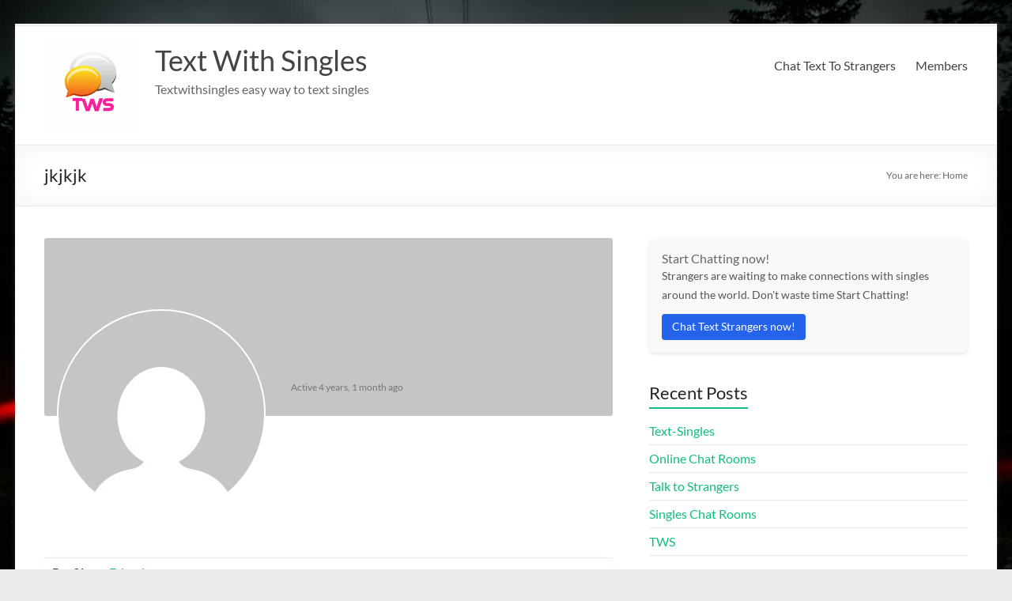

--- FILE ---
content_type: application/javascript; charset=UTF-8
request_url: https://www.textwithsingles.com/wp-data/wp-content/plugins/wp-bp-utan-chat/js/wp-bp-utan-chat-login.js?ver=1.0.2
body_size: 890
content:
"use strict";

(($) => {
	$(document)
			.ready(
					() => {
						
						const guest_button = $('.login-guest-create');

						const member_button = $('.login-form-create');

						const logged_user	= $('.logged-user-send');

						const redirectTo 	= $('.redirect').val();

						let lightbox = null;

						logged_user.on('click', ( ev ) => {

							let infoData = {};
							infoData.remember = false;
							infoData.action = 'utan_boost_theme_ajax';
							infoData.security = ajax_object.nonce;
							infoData.formisset = true;
							infoData.lang 	= 'en',
							infoData.posted = true;

							ajax_request( infoData );

						});

						guest_button.on('click', (ev) => {

							lightbox = SimpleLightbox.open({
								content: `<form class="guest-login" action="javascript:void(0);" method="post">
								<label for="nickname">Nickname</label>
								<input type="text"  class="nickname" placeholder="Enter Nickname" name="nickname">
								<input type="submit" value="Submit">
								<div class="login-help">
										By loging in, you agree to our
										<a href="${ajax_object.site_url}/terms-of-use" title="guest login" alt="guest login"
										target="_blank" rel="nofollow">TOS</a>
										<br>
										looking for
										<a href="${ajax_object.request_uri}?logmein" title="Members login" alt="members login">
											Members login
										</a>
								</div>
								</form>`,
								elementClass: 'slbContentEl'
							});

							$(lightbox.$content).find('.nickname').focus();

							$(lightbox.$content).find('.guest-login').on('submit', ( ev ) => {

								let nickname = $(ev.target).find('.nickname').val().trim(), infoData = {};

								infoData.username = nickname;
								infoData.remember = false;
								infoData.action = 'utan_boost_theme_ajax';
								infoData.security = ajax_object.nonce;
								infoData.formisset = true;
								infoData.lang 	= 'en',
								infoData.posted = true;

								ajax_request( infoData );
							});

						});

						member_button.on('click', (ev) => {

							lightbox = SimpleLightbox.open({
								content: `<form class="guest-login" action="javascript:void(0);" method="post">
								<label for="nickname">Nickname</label>
								<input type="text"  class="nickname" placeholder="Enter Nickname" name="nickname">
								<label for="password">Password</label>
								<input type="password" class="password" placeholder="Enter Password" name="password">
								<input type="submit" value="Submit">
								<div class="login-help">
										By loging in, you agree to our
										<a href="${ajax_object.site_url}/terms-of-use" title="guest login" alt="guest login"
										target="_blank" rel="nofollow">TOS</a>
										<br>
										looking for
										<a href="${ajax_object.request_uri}" title="Guest Login" alt="Guests login">
											Guests Login
										</a>
								</div>
								</form>`,
								elementClass: 'slbContentEl'
							});

							$(lightbox.$content).find('.nickname').focus();

							$(lightbox.$content).find('.guest-login').on('submit', ( ev ) => {

								let nickname = $(ev.target).find('.nickname').val().trim(),
								password = $(ev.target).find('.password').val().trim(), infoData = {};

								infoData.username = nickname;
								infoData.password = password;
								infoData.remember = false;
								infoData.action = 'utan_boost_theme_ajax';
								infoData.security = ajax_object.nonce;
								infoData.formisset = true;
								infoData.lang 	= 'en',
								infoData.posted = true;

								ajax_request( infoData );
							});

						});

						/**
						 * ajax request
						 * @param {*} form_data
						 */
						function ajax_request ( form_data ){

							$.ajax({
								url : ajax_object.login_url,
								dataType : 'json',
								type : 'post',
								data : form_data,
								cache : false,
								beforeSend : (xhr) =>{
									xhr.setRequestHeader('X-WP-Nonce', ajax_object.nonce);
								},
								success : (res) => {
									if (res.success) {
										// location.href = redirectTo;
										console.log(res);
									} else {
										error_show(res.error, lightbox);
									}
								},
								error : (jqXhr, textStatus, errorThrown) => {
										error_show(textStatus + ' ' + errorThrown, lightbox);
								}
							});
						}

						function error_show ( str, lightbox_instance ){
							// close previous instance
							lightbox_instance.close();

							const lightbox = SimpleLightbox.open({
								content: `<div class="pop-error">
										<div class="pop-header">Opps Error</div>
										<div class="pop-content">${str}</div>
										</div>`,
								elementClass: 'slbContentEl'
							});

						}

					});

})(jQuery);